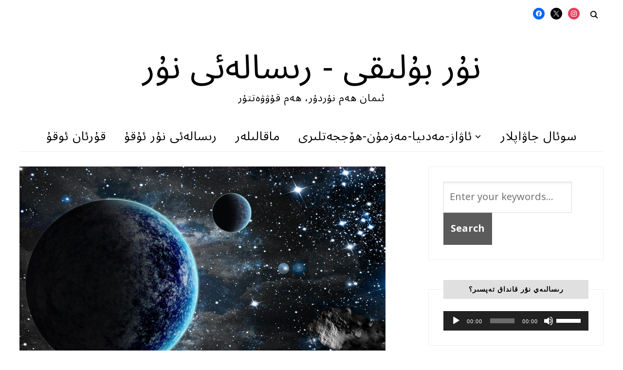

--- FILE ---
content_type: text/html; charset=UTF-8
request_url: https://nurbuliqi.com/%D8%A6%D9%89%D9%84%D8%A7%DA%BE%D9%89-%D9%BE%D9%89%D8%A6%D9%89%D9%84-%D8%AF%D9%89%DA%AF%DB%95%D9%86-%D9%86%DB%90%D9%85%DB%95%D8%9F/
body_size: 13473
content:
<!DOCTYPE html>
<html lang="tr">
<head>
    <meta charset="UTF-8">
    <meta name="viewport" content="width=device-width, initial-scale=1.0">
    <link rel="profile" href="https://gmpg.org/xfn/11">
    <link rel="pingback" href="https://nurbuliqi.com/xmlrpc.php">
    <link rel="preload" as="font" href="https://nurbuliqi.com/wp-content/themes/wpzoom-indigo/fonts/indigo.ttf" type="font/ttf" crossorigin>

    <title>ئىلاھىي پىئىل دىگەن نېمە؟ &#8211; نۇر بۇلىقى &#8211; رىسالەئى نۇر</title>
<meta name='robots' content='max-image-preview:large'/>

<!-- Social Warfare v4.5.6 https://warfareplugins.com - BEGINNING OF OUTPUT -->
<style>@font-face{font-family:"sw-icon-font";src:url(https://nurbuliqi.com/wp-content/plugins/social-warfare/assets/fonts/sw-icon-font.eot?ver=4.5.6);src:url(https://nurbuliqi.com/wp-content/plugins/social-warfare/assets/fonts/sw-icon-font.eot?ver=4.5.6#iefix) format("embedded-opentype") , url(https://nurbuliqi.com/wp-content/plugins/social-warfare/assets/fonts/sw-icon-font.woff?ver=4.5.6) format("woff") , url(https://nurbuliqi.com/wp-content/plugins/social-warfare/assets/fonts/sw-icon-font.ttf?ver=4.5.6) format("truetype") , url(https://nurbuliqi.com/wp-content/plugins/social-warfare/assets/fonts/sw-icon-font.svg?ver=4.5.6#1445203416) format("svg");font-weight:normal;font-style:normal;font-display:block}</style>
<!-- Social Warfare v4.5.6 https://warfareplugins.com - END OF OUTPUT -->

<link rel='dns-prefetch' href='//fonts.googleapis.com'/>
<link rel="alternate" type="application/rss+xml" title="نۇر بۇلىقى - رىسالەئى نۇر &raquo; akışı" href="https://nurbuliqi.com/feed/"/>
<link rel="alternate" type="application/rss+xml" title="نۇر بۇلىقى - رىسالەئى نۇر &raquo; yorum akışı" href="https://nurbuliqi.com/comments/feed/"/>
<link rel="alternate" type="application/rss+xml" title="نۇر بۇلىقى - رىسالەئى نۇر &raquo; ئىلاھىي پىئىل دىگەن نېمە؟ yorum akışı" href="https://nurbuliqi.com/%d8%a6%d9%89%d9%84%d8%a7%da%be%d9%89-%d9%be%d9%89%d8%a6%d9%89%d9%84-%d8%af%d9%89%da%af%db%95%d9%86-%d9%86%db%90%d9%85%db%95%d8%9f/feed/"/>
<link rel="alternate" title="oEmbed (JSON)" type="application/json+oembed" href="https://nurbuliqi.com/wp-json/oembed/1.0/embed?url=https%3A%2F%2Fnurbuliqi.com%2F%25d8%25a6%25d9%2589%25d9%2584%25d8%25a7%25da%25be%25d9%2589-%25d9%25be%25d9%2589%25d8%25a6%25d9%2589%25d9%2584-%25d8%25af%25d9%2589%25da%25af%25db%2595%25d9%2586-%25d9%2586%25db%2590%25d9%2585%25db%2595%25d8%259f%2F"/>
<link rel="alternate" title="oEmbed (XML)" type="text/xml+oembed" href="https://nurbuliqi.com/wp-json/oembed/1.0/embed?url=https%3A%2F%2Fnurbuliqi.com%2F%25d8%25a6%25d9%2589%25d9%2584%25d8%25a7%25da%25be%25d9%2589-%25d9%25be%25d9%2589%25d8%25a6%25d9%2589%25d9%2584-%25d8%25af%25d9%2589%25da%25af%25db%2595%25d9%2586-%25d9%2586%25db%2590%25d9%2585%25db%2595%25d8%259f%2F&#038;format=xml"/>
<style id='wp-img-auto-sizes-contain-inline-css' type='text/css'>img:is([sizes=auto i],[sizes^="auto," i]){contain-intrinsic-size:3000px 1500px}</style>

<link rel='stylesheet' id='social-warfare-block-css-css' href='https://nurbuliqi.com/wp-content/plugins/social-warfare/assets/js/post-editor/dist/blocks.style.build.css?ver=6.9' type='text/css' media='all'/>
<style id='wp-emoji-styles-inline-css' type='text/css'>img.wp-smiley,img.emoji{display:inline!important;border:none!important;box-shadow:none!important;height:1em!important;width:1em!important;margin:0 .07em!important;vertical-align:-.1em!important;background:none!important;padding:0!important}</style>
<link rel='stylesheet' id='wp-block-library-css' href='https://nurbuliqi.com/wp-includes/css/dist/block-library/style.min.css?ver=6.9' type='text/css' media='all'/>
<style id='global-styles-inline-css' type='text/css'>:root{--wp--preset--aspect-ratio--square:1;--wp--preset--aspect-ratio--4-3: 4/3;--wp--preset--aspect-ratio--3-4: 3/4;--wp--preset--aspect-ratio--3-2: 3/2;--wp--preset--aspect-ratio--2-3: 2/3;--wp--preset--aspect-ratio--16-9: 16/9;--wp--preset--aspect-ratio--9-16: 9/16;--wp--preset--color--black:#000;--wp--preset--color--cyan-bluish-gray:#abb8c3;--wp--preset--color--white:#fff;--wp--preset--color--pale-pink:#f78da7;--wp--preset--color--vivid-red:#cf2e2e;--wp--preset--color--luminous-vivid-orange:#ff6900;--wp--preset--color--luminous-vivid-amber:#fcb900;--wp--preset--color--light-green-cyan:#7bdcb5;--wp--preset--color--vivid-green-cyan:#00d084;--wp--preset--color--pale-cyan-blue:#8ed1fc;--wp--preset--color--vivid-cyan-blue:#0693e3;--wp--preset--color--vivid-purple:#9b51e0;--wp--preset--gradient--vivid-cyan-blue-to-vivid-purple:linear-gradient(135deg,#0693e3 0%,#9b51e0 100%);--wp--preset--gradient--light-green-cyan-to-vivid-green-cyan:linear-gradient(135deg,#7adcb4 0%,#00d082 100%);--wp--preset--gradient--luminous-vivid-amber-to-luminous-vivid-orange:linear-gradient(135deg,#fcb900 0%,#ff6900 100%);--wp--preset--gradient--luminous-vivid-orange-to-vivid-red:linear-gradient(135deg,#ff6900 0%,#cf2e2e 100%);--wp--preset--gradient--very-light-gray-to-cyan-bluish-gray:linear-gradient(135deg,#eee 0%,#a9b8c3 100%);--wp--preset--gradient--cool-to-warm-spectrum:linear-gradient(135deg,#4aeadc 0%,#9778d1 20%,#cf2aba 40%,#ee2c82 60%,#fb6962 80%,#fef84c 100%);--wp--preset--gradient--blush-light-purple:linear-gradient(135deg,#ffceec 0%,#9896f0 100%);--wp--preset--gradient--blush-bordeaux:linear-gradient(135deg,#fecda5 0%,#fe2d2d 50%,#6b003e 100%);--wp--preset--gradient--luminous-dusk:linear-gradient(135deg,#ffcb70 0%,#c751c0 50%,#4158d0 100%);--wp--preset--gradient--pale-ocean:linear-gradient(135deg,#fff5cb 0%,#b6e3d4 50%,#33a7b5 100%);--wp--preset--gradient--electric-grass:linear-gradient(135deg,#caf880 0%,#71ce7e 100%);--wp--preset--gradient--midnight:linear-gradient(135deg,#020381 0%,#2874fc 100%);--wp--preset--font-size--small:13px;--wp--preset--font-size--medium:20px;--wp--preset--font-size--large:36px;--wp--preset--font-size--x-large:42px;--wp--preset--spacing--20:.44rem;--wp--preset--spacing--30:.67rem;--wp--preset--spacing--40:1rem;--wp--preset--spacing--50:1.5rem;--wp--preset--spacing--60:2.25rem;--wp--preset--spacing--70:3.38rem;--wp--preset--spacing--80:5.06rem;--wp--preset--shadow--natural:6px 6px 9px rgba(0,0,0,.2);--wp--preset--shadow--deep:12px 12px 50px rgba(0,0,0,.4);--wp--preset--shadow--sharp:6px 6px 0 rgba(0,0,0,.2);--wp--preset--shadow--outlined:6px 6px 0 -3px #fff , 6px 6px #000;--wp--preset--shadow--crisp:6px 6px 0 #000}:where(.is-layout-flex){gap:.5em}:where(.is-layout-grid){gap:.5em}body .is-layout-flex{display:flex}.is-layout-flex{flex-wrap:wrap;align-items:center}.is-layout-flex > :is(*, div){margin:0}body .is-layout-grid{display:grid}.is-layout-grid > :is(*, div){margin:0}:where(.wp-block-columns.is-layout-flex){gap:2em}:where(.wp-block-columns.is-layout-grid){gap:2em}:where(.wp-block-post-template.is-layout-flex){gap:1.25em}:where(.wp-block-post-template.is-layout-grid){gap:1.25em}.has-black-color{color:var(--wp--preset--color--black)!important}.has-cyan-bluish-gray-color{color:var(--wp--preset--color--cyan-bluish-gray)!important}.has-white-color{color:var(--wp--preset--color--white)!important}.has-pale-pink-color{color:var(--wp--preset--color--pale-pink)!important}.has-vivid-red-color{color:var(--wp--preset--color--vivid-red)!important}.has-luminous-vivid-orange-color{color:var(--wp--preset--color--luminous-vivid-orange)!important}.has-luminous-vivid-amber-color{color:var(--wp--preset--color--luminous-vivid-amber)!important}.has-light-green-cyan-color{color:var(--wp--preset--color--light-green-cyan)!important}.has-vivid-green-cyan-color{color:var(--wp--preset--color--vivid-green-cyan)!important}.has-pale-cyan-blue-color{color:var(--wp--preset--color--pale-cyan-blue)!important}.has-vivid-cyan-blue-color{color:var(--wp--preset--color--vivid-cyan-blue)!important}.has-vivid-purple-color{color:var(--wp--preset--color--vivid-purple)!important}.has-black-background-color{background-color:var(--wp--preset--color--black)!important}.has-cyan-bluish-gray-background-color{background-color:var(--wp--preset--color--cyan-bluish-gray)!important}.has-white-background-color{background-color:var(--wp--preset--color--white)!important}.has-pale-pink-background-color{background-color:var(--wp--preset--color--pale-pink)!important}.has-vivid-red-background-color{background-color:var(--wp--preset--color--vivid-red)!important}.has-luminous-vivid-orange-background-color{background-color:var(--wp--preset--color--luminous-vivid-orange)!important}.has-luminous-vivid-amber-background-color{background-color:var(--wp--preset--color--luminous-vivid-amber)!important}.has-light-green-cyan-background-color{background-color:var(--wp--preset--color--light-green-cyan)!important}.has-vivid-green-cyan-background-color{background-color:var(--wp--preset--color--vivid-green-cyan)!important}.has-pale-cyan-blue-background-color{background-color:var(--wp--preset--color--pale-cyan-blue)!important}.has-vivid-cyan-blue-background-color{background-color:var(--wp--preset--color--vivid-cyan-blue)!important}.has-vivid-purple-background-color{background-color:var(--wp--preset--color--vivid-purple)!important}.has-black-border-color{border-color:var(--wp--preset--color--black)!important}.has-cyan-bluish-gray-border-color{border-color:var(--wp--preset--color--cyan-bluish-gray)!important}.has-white-border-color{border-color:var(--wp--preset--color--white)!important}.has-pale-pink-border-color{border-color:var(--wp--preset--color--pale-pink)!important}.has-vivid-red-border-color{border-color:var(--wp--preset--color--vivid-red)!important}.has-luminous-vivid-orange-border-color{border-color:var(--wp--preset--color--luminous-vivid-orange)!important}.has-luminous-vivid-amber-border-color{border-color:var(--wp--preset--color--luminous-vivid-amber)!important}.has-light-green-cyan-border-color{border-color:var(--wp--preset--color--light-green-cyan)!important}.has-vivid-green-cyan-border-color{border-color:var(--wp--preset--color--vivid-green-cyan)!important}.has-pale-cyan-blue-border-color{border-color:var(--wp--preset--color--pale-cyan-blue)!important}.has-vivid-cyan-blue-border-color{border-color:var(--wp--preset--color--vivid-cyan-blue)!important}.has-vivid-purple-border-color{border-color:var(--wp--preset--color--vivid-purple)!important}.has-vivid-cyan-blue-to-vivid-purple-gradient-background{background:var(--wp--preset--gradient--vivid-cyan-blue-to-vivid-purple)!important}.has-light-green-cyan-to-vivid-green-cyan-gradient-background{background:var(--wp--preset--gradient--light-green-cyan-to-vivid-green-cyan)!important}.has-luminous-vivid-amber-to-luminous-vivid-orange-gradient-background{background:var(--wp--preset--gradient--luminous-vivid-amber-to-luminous-vivid-orange)!important}.has-luminous-vivid-orange-to-vivid-red-gradient-background{background:var(--wp--preset--gradient--luminous-vivid-orange-to-vivid-red)!important}.has-very-light-gray-to-cyan-bluish-gray-gradient-background{background:var(--wp--preset--gradient--very-light-gray-to-cyan-bluish-gray)!important}.has-cool-to-warm-spectrum-gradient-background{background:var(--wp--preset--gradient--cool-to-warm-spectrum)!important}.has-blush-light-purple-gradient-background{background:var(--wp--preset--gradient--blush-light-purple)!important}.has-blush-bordeaux-gradient-background{background:var(--wp--preset--gradient--blush-bordeaux)!important}.has-luminous-dusk-gradient-background{background:var(--wp--preset--gradient--luminous-dusk)!important}.has-pale-ocean-gradient-background{background:var(--wp--preset--gradient--pale-ocean)!important}.has-electric-grass-gradient-background{background:var(--wp--preset--gradient--electric-grass)!important}.has-midnight-gradient-background{background:var(--wp--preset--gradient--midnight)!important}.has-small-font-size{font-size:var(--wp--preset--font-size--small)!important}.has-medium-font-size{font-size:var(--wp--preset--font-size--medium)!important}.has-large-font-size{font-size:var(--wp--preset--font-size--large)!important}.has-x-large-font-size{font-size:var(--wp--preset--font-size--x-large)!important}</style>

<style id='classic-theme-styles-inline-css' type='text/css'>.wp-block-button__link{color:#fff;background-color:#32373c;border-radius:9999px;box-shadow:none;text-decoration:none;padding:calc(.667em + 2px) calc(1.333em + 2px);font-size:1.125em}.wp-block-file__button{background:#32373c;color:#fff;text-decoration:none}</style>
<link rel='stylesheet' id='social_warfare-css' href='https://nurbuliqi.com/wp-content/plugins/social-warfare/assets/css/style.min.css?ver=4.5.6' type='text/css' media='all'/>
<link rel='stylesheet' id='zoom-theme-utils-css-css' href='https://nurbuliqi.com/wp-content/themes/wpzoom-indigo/functions/wpzoom/assets/css/theme-utils.css?ver=6.9' type='text/css' media='all'/>
<link rel='stylesheet' id='indigo-google-fonts-css' href='https://fonts.googleapis.com/css?family=Noto+Sans+Arabic%3Aregular%2C700&#038;subset=cyrillic%2Ccyrillic-ext%2Cdevanagari%2Cgreek%2Cgreek-ext%2Ckhmer%2Cvietnamese%2Clatin%2Clatin-ext&#038;display=swap&#038;ver=6.9' type='text/css' media='all'/>
<link rel='stylesheet' id='indigo-style-css' href='https://nurbuliqi.com/wp-content/themes/wpzoom-indigo/style.css?ver=1.0.23' type='text/css' media='all'/>
<link rel='stylesheet' id='media-queries-css' href='https://nurbuliqi.com/wp-content/themes/wpzoom-indigo/css/media-queries.css?ver=1.0.23' type='text/css' media='all'/>
<link rel='stylesheet' id='indigo-google-font-default-css' href='//fonts.googleapis.com/css?family=Oswald%3A400%2C500%2C700&#038;display=swap&#038;ver=6.9' type='text/css' media='all'/>
<link rel='stylesheet' id='indigo-style-color-default-css' href='https://nurbuliqi.com/wp-content/themes/wpzoom-indigo/styles/default.css?ver=1.0.23' type='text/css' media='all'/>
<link rel='stylesheet' id='dashicons-css' href='https://nurbuliqi.com/wp-includes/css/dashicons.min.css?ver=6.9' type='text/css' media='all'/>
<link rel='stylesheet' id='dflip-style-css' href='https://nurbuliqi.com/wp-content/plugins/3d-flipbook-dflip-lite/assets/css/dflip.min.css?ver=2.4.20' type='text/css' media='all'/>
<link rel='stylesheet' id='wpzoom-social-icons-socicon-css' href='https://nurbuliqi.com/wp-content/plugins/social-icons-widget-by-wpzoom/assets/css/wpzoom-socicon.css?ver=1765874596' type='text/css' media='all'/>
<link rel='stylesheet' id='wpzoom-social-icons-genericons-css' href='https://nurbuliqi.com/wp-content/plugins/social-icons-widget-by-wpzoom/assets/css/genericons.css?ver=1765874596' type='text/css' media='all'/>
<link rel='stylesheet' id='wpzoom-social-icons-academicons-css' href='https://nurbuliqi.com/wp-content/plugins/social-icons-widget-by-wpzoom/assets/css/academicons.min.css?ver=1765874596' type='text/css' media='all'/>
<link rel='stylesheet' id='wpzoom-social-icons-font-awesome-3-css' href='https://nurbuliqi.com/wp-content/plugins/social-icons-widget-by-wpzoom/assets/css/font-awesome-3.min.css?ver=1765874596' type='text/css' media='all'/>
<link rel='stylesheet' id='wpzoom-social-icons-styles-css' href='https://nurbuliqi.com/wp-content/plugins/social-icons-widget-by-wpzoom/assets/css/wpzoom-social-icons-styles.css?ver=1765874596' type='text/css' media='all'/>
<link rel='stylesheet' id='wpzoom-forms-css-frontend-formblock-css' href='https://nurbuliqi.com/wp-content/plugins/wpzoom-forms/build/form-block/frontend/style.css?ver=1.3.4' type='text/css' media='all'/>
<link rel='preload' as='font' id='wpzoom-social-icons-font-academicons-woff2-css' href='https://nurbuliqi.com/wp-content/plugins/social-icons-widget-by-wpzoom/assets/font/academicons.woff2?v=1.9.2' type='font/woff2' crossorigin />
<link rel='preload' as='font' id='wpzoom-social-icons-font-fontawesome-3-woff2-css' href='https://nurbuliqi.com/wp-content/plugins/social-icons-widget-by-wpzoom/assets/font/fontawesome-webfont.woff2?v=4.7.0' type='font/woff2' crossorigin />
<link rel='preload' as='font' id='wpzoom-social-icons-font-genericons-woff-css' href='https://nurbuliqi.com/wp-content/plugins/social-icons-widget-by-wpzoom/assets/font/Genericons.woff' type='font/woff' crossorigin />
<link rel='preload' as='font' id='wpzoom-social-icons-font-socicon-woff2-css' href='https://nurbuliqi.com/wp-content/plugins/social-icons-widget-by-wpzoom/assets/font/socicon.woff2?v=4.5.3' type='font/woff2' crossorigin />
<script type="text/javascript" src="https://nurbuliqi.com/wp-includes/js/jquery/jquery.min.js?ver=3.7.1" id="jquery-core-js"></script>
<script type="text/javascript" src="https://nurbuliqi.com/wp-includes/js/jquery/jquery-migrate.min.js?ver=3.4.1" id="jquery-migrate-js"></script>
<script type="text/javascript" src="https://nurbuliqi.com/wp-content/themes/wpzoom-indigo/js/init.js?ver=6.9" id="wpzoom-init-js"></script>
<link rel="https://api.w.org/" href="https://nurbuliqi.com/wp-json/"/><link rel="alternate" title="JSON" type="application/json" href="https://nurbuliqi.com/wp-json/wp/v2/posts/1504"/><link rel="EditURI" type="application/rsd+xml" title="RSD" href="https://nurbuliqi.com/xmlrpc.php?rsd"/>
<link rel="canonical" href="https://nurbuliqi.com/%d8%a6%d9%89%d9%84%d8%a7%da%be%d9%89-%d9%be%d9%89%d8%a6%d9%89%d9%84-%d8%af%d9%89%da%af%db%95%d9%86-%d9%86%db%90%d9%85%db%95%d8%9f/"/>
<link rel='shortlink' href='https://nurbuliqi.com/?p=1504'/>
<!-- WPZOOM Theme / Framework -->
<meta name="generator" content="Indigo 1.0.23"/>
<meta name="generator" content="WPZOOM Framework 2.0.3"/>

<!-- Begin Theme Custom CSS -->
<style type="text/css" id="wpzoom-indigo-custom-css">h1,h2,h3,h4,h5,h6{color:#000}.navbar-brand-wpz a{color:#000}.navbar-brand-wpz .tagline{color:#000;font-family:'Noto Sans Arabic',sans-serif;letter-spacing:1px}a{color:#000}button,input[type="button"],input[type="reset"],input[type="submit"]{background:#5b5b5b}.top-navbar{background:#fff}.top-navbar a:hover,.top-navbar .navbar-wpz ul a:hover{color:#fff}.sb-search .sb-icon-search{background:#fff;color:#000}.main-navbar .navbar-wpz>li>a{color:#000}.navbar-wpz ul{background-color:#5b6650}.navbar-wpz>li>ul:before,.navbar-wpz>li>ul:after{border-bottom-color:#5b6650}.slides li .slide_button a{background:#cecece;font-family:"Georgia",serif;font-weight:normal}.slides li .slide_button a:hover{background:#cecece}.entry-title a{color:#000}.cat-links a{color:#000}.entry-meta a{color:#000}.recent-posts .entry-meta a{border-color:#000}.readmore_button a{color:#000;background-color:#fff}.readmore_button a:hover,.readmore_button a:active{background-color:#000}.infinite-scroll #infinite-handle span{background:#e0e0e0}.page h1.entry-title,.single h1.entry-title{color:#000}.single .entry-meta a{color:#000}.entry-content{color:#000}.header-archive{background-color:#000}#sidebar .widget .title,.widget .title{color:#000;background:#e0e0e0}.site-footer{background-color:#fff;color:#000}.site-footer .widget .title{color:#000}.site-footer a{color:#000}body{font-family:'Noto Sans Arabic',sans-serif;letter-spacing:1px}.navbar-brand-wpz h1{font-family:'Noto Sans Arabic',sans-serif;font-weight:normal}.top-navbar a{font-family:'Noto Sans Arabic',sans-serif;font-size:16px;font-weight:normal}.main-navbar a{font-family:'Noto Sans Arabic',sans-serif;font-size:25px}.slicknav_nav a{font-family:'Noto Sans Arabic',sans-serif}.slides li h3{font-family:'Noto Sans Arabic',sans-serif}.slides li .slide-header p{font-family:'Noto Sans Arabic',sans-serif;font-size:24px}.widget h3.title{font-family:'Noto Sans Arabic',sans-serif;font-weight:normal}.site-footer .widget h3.title{font-family:'Noto Sans Arabic',sans-serif;font-weight:normal}.entry-title{font-family:'Noto Sans Arabic',sans-serif;font-weight:normal}.single h1.entry-title{font-family:'Noto Sans Arabic',sans-serif;font-weight:normal}.page h1.entry-title{font-family:'Noto Sans Arabic',sans-serif;font-weight:normal}.footer-title{font-family:'Noto Sans Arabic',sans-serif;font-weight:normal}.footer-menu ul li{font-family:'Noto Sans Arabic',sans-serif}@media screen and (min-width:769px){body{font-size:20px}.navbar-brand-wpz h1{font-size:69px}.navbar-brand-wpz .tagline{font-size:21px}.slides li h3{font-size:45px}.slides li .slide_button a{font-size:20px}.widget h3.title{font-size:20px}.site-footer .widget h3.title{font-size:20px}.entry-title{font-size:21px}.single h1.entry-title{font-size:30px}.page h1.entry-title{font-size:30px}.footer-title{font-size:30px}.footer-menu ul li{font-size:20px}}@media screen and (max-width:768px){body{font-size:16px}.navbar-brand-wpz h1{font-size:60px}.navbar-brand-wpz .tagline{font-size:18px}.slides li h3{font-size:26px}.slides li .slide_button a{font-size:12px}.widget h3.title{font-size:14px}.site-footer .widget h3.title{font-size:20px}.entry-title{font-size:24px}.single h1.entry-title{font-size:36px}.page h1.entry-title{font-size:36px}.footer-title{font-size:40px}.footer-menu ul li{font-size:20px}}@media screen and (max-width:480px){body{font-size:16px}.navbar-brand-wpz h1{font-size:60px}.navbar-brand-wpz .tagline{font-size:18px}.slides li h3{font-size:26px}.slides li .slide_button a{font-size:12px}.widget h3.title{font-size:14px}.site-footer .widget h3.title{font-size:20px}.entry-title{font-size:24px}.single h1.entry-title{font-size:28px}.page h1.entry-title{font-size:28px}.footer-title{font-size:40px}.footer-menu ul li{font-size:20px}}</style>
<!-- End Theme Custom CSS -->
<link rel="icon" href="https://nurbuliqi.com/wp-content/uploads/2024/08/cropped-nb_logo-32x32.jpg" sizes="32x32"/>
<link rel="icon" href="https://nurbuliqi.com/wp-content/uploads/2024/08/cropped-nb_logo-192x192.jpg" sizes="192x192"/>
<link rel="apple-touch-icon" href="https://nurbuliqi.com/wp-content/uploads/2024/08/cropped-nb_logo-180x180.jpg"/>
<meta name="msapplication-TileImage" content="https://nurbuliqi.com/wp-content/uploads/2024/08/cropped-nb_logo-270x270.jpg"/>
<link rel='stylesheet' id='mediaelement-css' href='https://nurbuliqi.com/wp-includes/js/mediaelement/mediaelementplayer-legacy.min.css?ver=4.2.17' type='text/css' media='all'/>
<link rel='stylesheet' id='wp-mediaelement-css' href='https://nurbuliqi.com/wp-includes/js/mediaelement/wp-mediaelement.min.css?ver=6.9' type='text/css' media='all'/>
</head>
<body class="wp-singular post-template-default single single-post postid-1504 single-format-standard wp-theme-wpzoom-indigo">

<div class="page-wrap">

    <header class="site-header">

        <nav class="top-navbar" role="navigation">

            <div class="inner-wrap">

                <div id="navbar-top">
                                   </div><!-- #navbar-top -->

                <div id="sb-search" class="sb-search">
                    <form method="get" id="searchform" action="https://nurbuliqi.com/">
	<input type="search" class="sb-search-input" placeholder="Enter your keywords..." name="s" id="s"/>
    <input type="submit" id="searchsubmit" class="sb-search-submit" value="Search"/>
    <span class="sb-icon-search"></span>
</form>                </div><!-- .sb-search -->

                <div class="header_social">
                    <div id="zoom-social-icons-widget-3" class="widget zoom-social-icons-widget"><h3 class="title"><span>Follow us</span></h3>
		
<ul class="zoom-social-icons-list zoom-social-icons-list--with-canvas zoom-social-icons-list--round zoom-social-icons-list--no-labels">

		
				<li class="zoom-social_icons-list__item">
		<a class="zoom-social_icons-list__link" href="https://facebook.com/" target="_blank" title="Facebook">
									
						<span class="screen-reader-text">facebook</span>
			
						<span class="zoom-social_icons-list-span social-icon socicon socicon-facebook" data-hover-rule="background-color" data-hover-color="#0866FF" style="background-color : #0866FF; font-size: 12px; padding:6px"></span>
			
					</a>
	</li>

	
				<li class="zoom-social_icons-list__item">
		<a class="zoom-social_icons-list__link" href="https://x.com/" target="_blank" title="X">
									
						<span class="screen-reader-text">x</span>
			
						<span class="zoom-social_icons-list-span social-icon socicon socicon-x" data-hover-rule="background-color" data-hover-color="#000000" style="background-color : #000000; font-size: 12px; padding:6px"></span>
			
					</a>
	</li>

	
				<li class="zoom-social_icons-list__item">
		<a class="zoom-social_icons-list__link" href="https://instagram.com/" target="_blank" title="Instagram">
									
						<span class="screen-reader-text">instagram</span>
			
						<span class="zoom-social_icons-list-span social-icon socicon socicon-instagram" data-hover-rule="background-color" data-hover-color="#e4405f" style="background-color : #e4405f; font-size: 12px; padding:6px"></span>
			
					</a>
	</li>

	
</ul>

		</div>                </div><!-- .header_social -->

            </div><!-- ./inner-wrap -->

        </nav><!-- .navbar -->
        <div class="clear"></div>

        <div class="inner-wrap">

            <div class="navbar-brand-wpz">

                <h1><a href="https://nurbuliqi.com" title="ئىمان ھەم نۇردۇر، ھەم قۇۋۋەتتۇر">نۇر بۇلىقى - رىسالەئى نۇر</a></h1>
                <p class="tagline">ئىمان ھەم نۇردۇر، ھەم قۇۋۋەتتۇر</p>

            </div><!-- .navbar-brand -->


            

            <nav class="main-navbar" role="navigation">

                <div class="navbar-header-main">
                    
                       <div id="menu-main-slide" class="menu-menu1-container"><ul id="menu-menu1" class="menu"><li id="menu-item-2438" class="menu-item menu-item-type-custom menu-item-object-custom menu-item-2438"><a href="https://nurbuliqi.com/kuranoku/">قۇرئان ئوقۇ</a></li>
<li id="menu-item-2443" class="menu-item menu-item-type-custom menu-item-object-custom menu-item-2443"><a href="https://risaleoku.nurbuliqi.com/">رىسالەئى نۇر ئۇقۇ</a></li>
<li id="menu-item-2283" class="menu-item menu-item-type-post_type menu-item-object-page menu-item-2283"><a href="https://nurbuliqi.com/%d9%85%d8%a7%d9%82%d8%a7%d9%84%d9%89%d9%84%db%95%d8%b1/">ماقالىلەر</a></li>
<li id="menu-item-2459" class="menu-item menu-item-type-custom menu-item-object-custom menu-item-has-children menu-item-2459"><a>ئاۋاز-مەدىيا-مەزمۇن-ھۆججەتلىرى</a>
<ul class="sub-menu">
	<li id="menu-item-2220" class="menu-item menu-item-type-post_type menu-item-object-page menu-item-2220"><a href="https://nurbuliqi.com/%db%8b%d9%89%d8%af%d9%89%d9%8a%d9%88-%d8%a6%db%95%d9%84%d8%a8%db%87%d9%85%d9%89/">ۋىدىيو ئەلبۇمى</a></li>
	<li id="menu-item-2440" class="menu-item menu-item-type-custom menu-item-object-custom menu-item-has-children menu-item-2440"><a>ئاۋازلىق ئەسەر</a>
	<ul class="sub-menu">
		<li id="menu-item-2422" class="menu-item menu-item-type-post_type menu-item-object-page menu-item-2422"><a href="https://nurbuliqi.com/%d8%a6%db%90%db%8b%d8%b1%d8%a7%d8%af-%db%8b%db%95-%d8%a6%db%95%d8%b2%d9%83%d8%a7%d8%b1%d9%86%d9%89-%d8%a6%d8%a7%da%ad%d9%84%d8%a7%da%ad-2/">رىسالەئى نۇر ئاڭلاڭ</a></li>
		<li id="menu-item-2428" class="menu-item menu-item-type-post_type menu-item-object-page menu-item-2428"><a href="https://nurbuliqi.com/%d8%a6%db%90%db%8b%d8%b1%d8%a7%d8%af-%db%8b%db%95-%d8%a6%db%95%d8%b2%d9%83%d8%a7%d8%b1%d9%86%d9%89-%d8%a6%d8%a7%da%ad%d9%84%d8%a7%da%ad/">ئېۋراد ۋە ئەزكارنى ئاڭلاڭ</a></li>
	</ul>
</li>
	<li id="menu-item-2209" class="menu-item menu-item-type-post_type menu-item-object-page menu-item-2209"><a href="https://nurbuliqi.com/%d8%b1%db%95%d8%b3%d9%89%d9%85-%d8%a6%db%95%d9%84%d8%a8%db%87%d9%85%d9%89/">رەسىم ئەلبۇمى</a></li>
</ul>
</li>
<li id="menu-item-2211" class="menu-item menu-item-type-post_type menu-item-object-page menu-item-2211"><a href="https://nurbuliqi.com/%d8%b3%d9%88%d8%a6%d8%a7%d9%84-%d8%ac%d8%a7%db%8b%d8%a7%d9%be%d9%84%d8%a7%d8%b1/">سوئال جاۋاپلار</a></li>
</ul></div>
                </div>

                <div id="navbar-main">

                    <div class="menu-menu1-container"><ul id="menu-menu1-1" class="navbar-wpz dropdown sf-menu"><li class="menu-item menu-item-type-custom menu-item-object-custom menu-item-2438"><a href="https://nurbuliqi.com/kuranoku/">قۇرئان ئوقۇ</a></li>
<li class="menu-item menu-item-type-custom menu-item-object-custom menu-item-2443"><a href="https://risaleoku.nurbuliqi.com/">رىسالەئى نۇر ئۇقۇ</a></li>
<li class="menu-item menu-item-type-post_type menu-item-object-page menu-item-2283"><a href="https://nurbuliqi.com/%d9%85%d8%a7%d9%82%d8%a7%d9%84%d9%89%d9%84%db%95%d8%b1/">ماقالىلەر</a></li>
<li class="menu-item menu-item-type-custom menu-item-object-custom menu-item-has-children menu-item-2459"><a>ئاۋاز-مەدىيا-مەزمۇن-ھۆججەتلىرى</a>
<ul class="sub-menu">
	<li class="menu-item menu-item-type-post_type menu-item-object-page menu-item-2220"><a href="https://nurbuliqi.com/%db%8b%d9%89%d8%af%d9%89%d9%8a%d9%88-%d8%a6%db%95%d9%84%d8%a8%db%87%d9%85%d9%89/">ۋىدىيو ئەلبۇمى</a></li>
	<li class="menu-item menu-item-type-custom menu-item-object-custom menu-item-has-children menu-item-2440"><a>ئاۋازلىق ئەسەر</a>
	<ul class="sub-menu">
		<li class="menu-item menu-item-type-post_type menu-item-object-page menu-item-2422"><a href="https://nurbuliqi.com/%d8%a6%db%90%db%8b%d8%b1%d8%a7%d8%af-%db%8b%db%95-%d8%a6%db%95%d8%b2%d9%83%d8%a7%d8%b1%d9%86%d9%89-%d8%a6%d8%a7%da%ad%d9%84%d8%a7%da%ad-2/">رىسالەئى نۇر ئاڭلاڭ</a></li>
		<li class="menu-item menu-item-type-post_type menu-item-object-page menu-item-2428"><a href="https://nurbuliqi.com/%d8%a6%db%90%db%8b%d8%b1%d8%a7%d8%af-%db%8b%db%95-%d8%a6%db%95%d8%b2%d9%83%d8%a7%d8%b1%d9%86%d9%89-%d8%a6%d8%a7%da%ad%d9%84%d8%a7%da%ad/">ئېۋراد ۋە ئەزكارنى ئاڭلاڭ</a></li>
	</ul>
</li>
	<li class="menu-item menu-item-type-post_type menu-item-object-page menu-item-2209"><a href="https://nurbuliqi.com/%d8%b1%db%95%d8%b3%d9%89%d9%85-%d8%a6%db%95%d9%84%d8%a8%db%87%d9%85%d9%89/">رەسىم ئەلبۇمى</a></li>
</ul>
</li>
<li class="menu-item menu-item-type-post_type menu-item-object-page menu-item-2211"><a href="https://nurbuliqi.com/%d8%b3%d9%88%d8%a6%d8%a7%d9%84-%d8%ac%d8%a7%db%8b%d8%a7%d9%be%d9%84%d8%a7%d8%b1/">سوئال جاۋاپلار</a></li>
</ul></div>
                </div><!-- #navbar-main -->

            </nav><!-- .navbar -->
            <div class="clear"></div>

        </div><!-- .inner-wrap -->

    </header><!-- .site-header -->

    <div class="inner-wrap">


    <main id="main" class="site-main" role="main">

        
            <div class="content-area">

                
<article id="post-1504" class="post-1504 post type-post status-publish format-standard has-post-thumbnail hentry">

    
    
        <header class="entry-image">
            <div class="post-thumb">
                <img width="752" height="440" src="https://nurbuliqi.com/wp-content/uploads/2016/10/blue_space_by_turkeydude14-d37gdmz-752x440.jpg" class="attachment-loop-large size-loop-large wp-post-image" alt="" decoding="async" fetchpriority="high" srcset="https://nurbuliqi.com/wp-content/uploads/2016/10/blue_space_by_turkeydude14-d37gdmz-752x440.jpg 752w, https://nurbuliqi.com/wp-content/uploads/2016/10/blue_space_by_turkeydude14-d37gdmz-752x440-300x176.jpg 300w" sizes="(max-width: 752px) 100vw, 752px"/>            </div>
        </header>
    


    <div class="post_wrapper_main">

        

        <div class="post_wrapper">

            <header class="entry-header">

                <span class="cat-links">Genel</span>
                <h1 class="entry-title fn">ئىلاھىي پىئىل دىگەن نېمە؟</h1>                <div class="entry-meta">
                                                                            </div>
            </header><!-- .entry-header -->


            <div class="entry-content">
                <p dir="rtl" align="justify"><span style="font-family: 'ALKATIP Jornal Tom';"><span style="font-size: x-large;"><span lang="ug-CN">ئىلاھىي پىئىل دىگەن نېمە؟</span></span></span></p>
<p dir="rtl" align="justify"><span style="font-family: 'ALKATIP Jornal Tom';"><span style="font-size: x-large;"><span lang="ug-CN">  سەرىف ۋە نەھىۋ ئىلىملىرىگە قارىتا، ئۆتمۈش زامان</span></span></span><span style="font-size: x-large;">(</span><span style="font-family: 'ALKATIP Jornal Tom';"><span style="font-size: x-large;"><span lang="ug-CN">مازىي</span></span></span><span style="font-size: x-large;">)</span><span style="font-family: 'ALKATIP Jornal Tom';"><span style="font-size: x-large;"><span lang="ug-CN">، ھازىرقى زامان</span></span></span><span style="font-size: x-large;">(</span><span style="font-family: 'ALKATIP Jornal Tom';"><span style="font-size: x-large;"><span lang="ug-CN">ھال</span></span></span><span style="font-size: x-large;">) </span><span style="font-family: 'ALKATIP Jornal Tom';"><span style="font-size: x-large;"><span lang="ug-CN">ۋە كىلەچەك زامانلار</span></span></span><span style="font-size: x-large;">(</span><span style="font-family: 'ALKATIP Jornal Tom';"><span style="font-size: x-large;"><span lang="ug-CN">ئىستىقبال</span></span></span><span style="font-size: x-large;">)</span><span style="font-family: 'ALKATIP Jornal Tom';"><span style="font-size: x-large;"><span lang="ug-CN">دا قىلىنغان ئىش ۋە ھەرىكەتلەرگە ”پىئىل“ دېيىلىدۇ</span></span></span><span style="font-size: x-large;">.</span></p>
<p dir="rtl" align="justify"><span style="font-family: 'ALKATIP Jornal Tom';"><span style="font-size: x-large;"><span lang="ug-CN">  كەلام ئىلمى ئىستىلاھىي ئاتالغۇسىغا قارىتا، مۇقەددەس بولغان ئىلاھىي زاتىنىڭ زۈرۈرىي لازىمى بولمىغان، مەخلۇقاتلارنى ياراتقان ۋە ئىدارە قىلغان</span></span></span><span style="font-size: x-large;">(</span><span style="font-family: 'ALKATIP Jornal Tom';"><span style="font-size: x-large;"><span lang="ug-CN">باشقۇرغان</span></span></span><span style="font-size: x-large;">)</span><span style="font-family: 'ALKATIP Jornal Tom';"><span style="font-size: x-large;"><span lang="ug-CN">ۋاقىتتا كۆرۈنگەن ۋە ئۆزىگە نىسبەت قىلىنغان، سەلبىي سۈپەتلەر ۋە سۇبۇتىي سۈپەتلەرنىڭ خارىجىدىكى پۈتۈن سۈپەتلەرگە ۋە ماستارلارغا ”ئىلاھىي پىئىل“ دېيىلىدۇ</span></span></span><span style="font-size: x-large;">.</span></p>
<p dir="rtl" align="justify">  ”<span style="font-family: 'ALKATIP Jornal Tom';"><span style="font-size: x-large;"><span lang="ug-CN">ئىھيا</span></span></span><span style="font-size: x-large;">(</span><span style="font-family: 'ALKATIP Jornal Tom';"><span style="font-size: x-large;"><span lang="ug-CN">تىرىلدۈرۈش</span></span></span><span style="font-size: x-large;">)</span><span style="font-family: 'ALKATIP Jornal Tom';"><span style="font-size: x-large;"><span lang="ug-CN">، ئىماتە</span></span></span><span style="font-size: x-large;">(</span><span style="font-family: 'ALKATIP Jornal Tom';"><span style="font-size: x-large;"><span lang="ug-CN">ئۆلتۈرۈش</span></span></span><span style="font-size: x-large;">)</span><span style="font-family: 'ALKATIP Jornal Tom';"><span style="font-size: x-large;"><span lang="ug-CN">، خەلىق</span></span></span><span style="font-size: x-large;">(</span><span style="font-family: 'ALKATIP Jornal Tom';"><span style="font-size: x-large;"><span lang="ug-CN">يارىتىش</span></span></span><span style="font-size: x-large;">)</span><span style="font-family: 'ALKATIP Jornal Tom';"><span style="font-size: x-large;"><span lang="ug-CN">، بائىس</span></span></span><span style="font-size: x-large;">(</span><span style="font-family: 'ALKATIP Jornal Tom';"><span style="font-size: x-large;"><span lang="ug-CN">كۆرۈش</span></span></span><span style="font-size: x-large;">)</span><span style="font-family: 'ALKATIP Jornal Tom';"><span style="font-size: x-large;"><span lang="ug-CN">، تەرزىق</span></span></span><span style="font-size: x-large;">(</span><span style="font-family: 'ALKATIP Jornal Tom';"><span style="font-size: x-large;"><span lang="ug-CN">رىزىقلاندۇرۇش</span></span></span><span style="font-size: x-large;">)</span><span style="font-family: 'ALKATIP Jornal Tom';"><span style="font-size: x-large;"><span lang="ug-CN">،   ھېكمەت، ئادالەت“كە ئوخشاش</span></span></span><span style="font-size: x-large;">. </span><span style="font-family: 'ALKATIP Jornal Tom';"><span style="font-size: x-large;"><span lang="ug-CN">مەسىلەن</span></span></span><span style="font-size: x-large;">: </span><span style="font-family: 'ALKATIP Jornal Tom';"><span style="font-size: x-large;"><span lang="ug-CN">ئادالەت بىلەن ئىش قىلغىندا ”ئادالەت“ پىئىلى؛ ھېكمەتلىك ئىش قىلغىنىدا ”ھېكمەت“ پىئىلى كۆرىنىدۇ ۋە بۇ پىئىللەر شۇئانلا ئاللاھقا نىسبەت قىلىنىدۇ</span></span></span><span style="font-size: x-large;">.</span></p>
<p dir="rtl" align="justify"><span style="font-family: 'ALKATIP Jornal Tom';"><span style="font-size: x-large;"><span lang="ug-CN"> ئىلاھىي پىئىل كائىناتقا تەئەللۇق قىلغان ۋاقىتتا مەيدانغا كىلىدۇ ۋە كۆرىنىشلىرى شۇئانلا چۈشىنىلىدۇ</span></span></span><span style="font-size: x-large;">. </span><span style="font-family: 'ALKATIP Jornal Tom';"><span style="font-size: x-large;"><span lang="ug-CN">مەسىلەن</span></span></span><span style="font-size: x-large;">: </span><span style="font-family: 'ALKATIP Jornal Tom';"><span style="font-size: x-large;"><span lang="ug-CN">جانابى ھەق، ”مۇھيى“ ئىسمى بىلەن تەجەللى قىلغان ۋاقىتتا ”ئىھيا“ پىئىلى بىلىنىدۇ</span></span></span><span style="font-size: x-large;">.</span></p>
<div class="swp_social_panel swp_horizontal_panel swp_flat_fresh  swp_default_full_color swp_individual_full_color swp_other_full_color scale-100  scale-" data-min-width="1100" data-float-color="#ffffff" data-float="bottom" data-float-mobile="bottom" data-transition="slide" data-post-id="1504"><div class="nc_tweetContainer swp_share_button swp_twitter" data-network="twitter"><a class="nc_tweet swp_share_link" rel="nofollow noreferrer noopener" target="_blank" href="https://twitter.com/intent/tweet?text=%D8%A6%D9%89%D9%84%D8%A7%DA%BE%D9%89%D9%8A+%D9%BE%D9%89%D8%A6%D9%89%D9%84+%D8%AF%D9%89%DA%AF%DB%95%D9%86+%D9%86%DB%90%D9%85%DB%95%D8%9F&url=https%3A%2F%2Fnurbuliqi.com%2F%D8%A6%D9%89%D9%84%D8%A7%DA%BE%D9%89-%D9%BE%D9%89%D8%A6%D9%89%D9%84-%D8%AF%D9%89%DA%AF%DB%95%D9%86-%D9%86%DB%90%D9%85%DB%95%D8%9F%2F" data-link="https://twitter.com/intent/tweet?text=%D8%A6%D9%89%D9%84%D8%A7%DA%BE%D9%89%D9%8A+%D9%BE%D9%89%D8%A6%D9%89%D9%84+%D8%AF%D9%89%DA%AF%DB%95%D9%86+%D9%86%DB%90%D9%85%DB%95%D8%9F&url=https%3A%2F%2Fnurbuliqi.com%2F%D8%A6%D9%89%D9%84%D8%A7%DA%BE%D9%89-%D9%BE%D9%89%D8%A6%D9%89%D9%84-%D8%AF%D9%89%DA%AF%DB%95%D9%86-%D9%86%DB%90%D9%85%DB%95%D8%9F%2F"><span class="swp_count swp_hide"><span class="iconFiller"><span class="spaceManWilly"><i class="sw swp_twitter_icon"></i><span class="swp_share">Tweetle</span></span></span></span></a></div><div class="nc_tweetContainer swp_share_button swp_linkedin" data-network="linkedin"><a class="nc_tweet swp_share_link" rel="nofollow noreferrer noopener" target="_blank" href="https://www.linkedin.com/cws/share?url=https%3A%2F%2Fnurbuliqi.com%2F%D8%A6%D9%89%D9%84%D8%A7%DA%BE%D9%89-%D9%BE%D9%89%D8%A6%D9%89%D9%84-%D8%AF%D9%89%DA%AF%DB%95%D9%86-%D9%86%DB%90%D9%85%DB%95%D8%9F%2F" data-link="https://www.linkedin.com/cws/share?url=https%3A%2F%2Fnurbuliqi.com%2F%D8%A6%D9%89%D9%84%D8%A7%DA%BE%D9%89-%D9%BE%D9%89%D8%A6%D9%89%D9%84-%D8%AF%D9%89%DA%AF%DB%95%D9%86-%D9%86%DB%90%D9%85%DB%95%D8%9F%2F"><span class="swp_count swp_hide"><span class="iconFiller"><span class="spaceManWilly"><i class="sw swp_linkedin_icon"></i><span class="swp_share">Paylaş</span></span></span></span></a></div><div class="nc_tweetContainer swp_share_button swp_pinterest" data-network="pinterest"><a rel="nofollow noreferrer noopener" class="nc_tweet swp_share_link noPop" href="https://pinterest.com/pin/create/button/?url=https%3A%2F%2Fnurbuliqi.com%2F%25d8%25a6%25d9%2589%25d9%2584%25d8%25a7%25da%25be%25d9%2589-%25d9%25be%25d9%2589%25d8%25a6%25d9%2589%25d9%2584-%25d8%25af%25d9%2589%25da%25af%25db%2595%25d9%2586-%25d9%2586%25db%2590%25d9%2585%25db%2595%25d8%259f%2F" onClick="event.preventDefault(); 
							var e=document.createElement('script');
							e.setAttribute('type','text/javascript');
							e.setAttribute('charset','UTF-8');
							e.setAttribute('src','//assets.pinterest.com/js/pinmarklet.js?r='+Math.random()*99999999);
							document.body.appendChild(e);
						"><span class="swp_count swp_hide"><span class="iconFiller"><span class="spaceManWilly"><i class="sw swp_pinterest_icon"></i><span class="swp_share">Pin</span></span></span></span></a></div><div class="nc_tweetContainer swp_share_button swp_facebook" data-network="facebook"><a class="nc_tweet swp_share_link" rel="nofollow noreferrer noopener" target="_blank" href="https://www.facebook.com/share.php?u=https%3A%2F%2Fnurbuliqi.com%2F%D8%A6%D9%89%D9%84%D8%A7%DA%BE%D9%89-%D9%BE%D9%89%D8%A6%D9%89%D9%84-%D8%AF%D9%89%DA%AF%DB%95%D9%86-%D9%86%DB%90%D9%85%DB%95%D8%9F%2F" data-link="https://www.facebook.com/share.php?u=https%3A%2F%2Fnurbuliqi.com%2F%D8%A6%D9%89%D9%84%D8%A7%DA%BE%D9%89-%D9%BE%D9%89%D8%A6%D9%89%D9%84-%D8%AF%D9%89%DA%AF%DB%95%D9%86-%D9%86%DB%90%D9%85%DB%95%D8%9F%2F"><span class="swp_count swp_hide"><span class="iconFiller"><span class="spaceManWilly"><i class="sw swp_facebook_icon"></i><span class="swp_share">Paylaş</span></span></span></span></a></div><div class="nc_tweetContainer swp_share_button total_shares total_sharesalt"><span class="swp_count ">0 <span class="swp_label">Paylaşımlar</span></span></div></div><div class="swp-content-locator"></div>                <div class="clear"></div>
                            </div><!-- .entry-content -->

        </div>
    </div>

    <div class="clear"></div>

    <footer class="entry-footer">
        
                            

       

        

                    <div class="prevnext">
                <div class="previous_post_pag">

                        <h4 class="prev_next_small">Previous</h4>

                        <a class="prevnext_title" href="https://nurbuliqi.com/%d9%83%d9%89%da%86%d9%89%d9%83-%d9%8a%db%90%d8%b4%d9%89%d8%af%d8%a7-%d8%a6%d9%89%d9%84%d9%89%d9%85-%d8%a6%db%90%d9%84%d9%89%d8%b4/" title="كىچىك يېشىدا ئىلىم ئېلىش">
                            <div class="prevnext_container">

                            <h4>كىچىك يېشىدا ئىلىم ئېلىش</h4>

                            </div>

                              <img width="380" height="222" src="https://nurbuliqi.com/wp-content/uploads/2016/10/الجبال-752x440-1.jpg" class="attachment-loop size-loop wp-post-image" alt="" decoding="async" srcset="https://nurbuliqi.com/wp-content/uploads/2016/10/الجبال-752x440-1.jpg 752w, https://nurbuliqi.com/wp-content/uploads/2016/10/الجبال-752x440-1-300x176.jpg 300w" sizes="(max-width: 380px) 100vw, 380px"/>
                        </a>
                    </div><div class="next_post_pag">

                        <h4 class="prev_next_small">Next</h4>

                        <a class="prevnext_title" href="https://nurbuliqi.com/%d9%82%db%87%d8%b3%db%87%d8%b1%d9%84%db%87%d9%82%d8%8c-%d8%a6%d8%a7%d8%ac%d9%89%d8%b2%d9%84%d9%89%d9%82-%db%8b%db%95-%d9%be%db%90%d9%82%d9%89%d8%b1%d9%84%d9%89%d9%82/" title="قۇسۇرلۇق، ئاجىزلىق ۋە پېقىرلىق">
                            <div class="prevnext_container">

                              <h4>قۇسۇرلۇق، ئاجىزلىق ۋە پېقىرلىق</h4>

                            </div>

                            <img width="380" height="253" src="https://nurbuliqi.com/wp-content/uploads/2016/10/Besmele_01-765x510.jpg" class="attachment-loop size-loop wp-post-image" alt="" decoding="async" srcset="https://nurbuliqi.com/wp-content/uploads/2016/10/Besmele_01-765x510.jpg 765w, https://nurbuliqi.com/wp-content/uploads/2016/10/Besmele_01-765x510-300x200.jpg 300w" sizes="(max-width: 380px) 100vw, 380px"/>                        </a>
                    </div>            </div>
            </footer><!-- .entry-footer -->
</article><!-- #post-## -->
                
            </div>

        
        
<section id="sidebar">

    <div class="theiaStickySidebar">

        
        <div class="widget widget_search" id="search-6"><form method="get" id="searchform" action="https://nurbuliqi.com/">
	<input type="search" class="sb-search-input" placeholder="Enter your keywords..." name="s" id="s"/>
    <input type="submit" id="searchsubmit" class="sb-search-submit" value="Search"/>
    <span class="sb-icon-search"></span>
</form><div class="clear"></div></div><div class="widget widget_media_audio" id="media_audio-3"><h3 class="title">رىسالىەي نۇر قانداق تەپسىر؟</h3><audio class="wp-audio-shortcode" id="audio-1504-1" preload="none" style="width: 100%;" controls="controls"><source type="audio/mpeg" src="https://nurbuliqi.com/wp-content/uploads/2024/08/risale-i-nur-nasil-bir-tafsirdir.mp3?_=1"/><source type="audio/mpeg" src="https://nurbuliqi.com/wp-content/uploads/2024/08/risale-i-nur-nasil-bir-tafsirdir.mp3?_=1"/><a href="https://nurbuliqi.com/wp-content/uploads/2024/08/risale-i-nur-nasil-bir-tafsirdir.mp3">https://nurbuliqi.com/wp-content/uploads/2024/08/risale-i-nur-nasil-bir-tafsirdir.mp3</a></audio><div class="clear"></div></div><div class="widget widget_categories" id="categories-3"><h3 class="title">Kategoriler</h3>
			<ul>
					<li class="cat-item cat-item-1687"><a href="https://nurbuliqi.com/kategori/%d8%aa%d8%a7%d9%84%d9%84%d8%a7%d9%86%d8%ba%d8%a7%d9%86-%d9%85%d8%a7%d9%82%d8%a7%d9%84%d9%89%d9%84%db%95%d8%b1/">تاللانغان ماقالىلەر</a>
</li>
	<li class="cat-item cat-item-1"><a href="https://nurbuliqi.com/kategori/risale-i-nur/">رىسالەئى نۇر ھەققىدە</a>
</li>
	<li class="cat-item cat-item-1686"><a href="https://nurbuliqi.com/kategori/%d8%b3%d9%88%d8%a6%d8%a7%d9%84-%d8%ac%d8%a7%db%8b%d8%a7%d9%be%d9%84%d8%a7%d8%b1/">سوئال جاۋاپلار</a>
</li>
	<li class="cat-item cat-item-24"><a href="https://nurbuliqi.com/kategori/%d9%82%db%87%d8%b1%d8%a6%d8%a7%d9%86%d9%89-%d9%83%db%95%d8%b1%d9%89%d9%85/">قۇرئانى كەرىم</a>
</li>
	<li class="cat-item cat-item-1685"><a href="https://nurbuliqi.com/kategori/%d9%84%db%95%db%8b%da%be%d8%a7%d9%84%d8%a7%d8%b1/">لەۋھالار</a>
</li>
	<li class="cat-item cat-item-21"><a href="https://nurbuliqi.com/kategori/%da%be%db%95%d8%b2%d8%b1%d9%89%d8%aa%d9%89-%d9%be%db%95%d9%8a%d8%ba%db%95%d9%85%d8%a8%d9%89%d8%b1%d9%89%d9%85%d9%89%d8%b2/">ھەزرىتى پەيغەمبىرىمىز</a>
</li>
			</ul>

			<div class="clear"></div></div>
        
    </div>
    <div class="clear"></div>
</section>
<div class="clear"></div>
    </main><!-- #main -->


    </div><!-- ./inner-wrap -->

    <footer id="colophon" class="site-footer" role="contentinfo">
        <div class="footer-widgets widgets">
            <div class="inner-wrap">
                <div class="widget-areas">
                    
                    
                    
                                    </div><!-- .widget-areas -->
            </div><!-- .inner-wrap -->
        </div><!-- .footer-widgets -->


        
        <div class="site-info">

            <div class="inner-wrap">

                <div class="indigo-footer-logo"><a href="https://nurbuliqi.com" title="ئىمان ھەم نۇردۇر، ھەم قۇۋۋەتتۇر"><img src="https://nurbuliqi.com/wp-content/uploads/2024/08/cropped-18.jpg" class="custom-logo"/></a></div>
                            </div>

            <div class="site-copyright">
                <div class="inner-wrap">
                    <span class="copyright">Copyright &copy; 2026 نۇر بۇلىقى - رىسالەئى نۇر</span> <span class="designed-by">&mdash; Designed by <a href="https://www.wpzoom.com/" target="_blank" rel="nofollow">WPZOOM</a></span>
                </div>
            </div><!-- .site-copyright -->

        </div><!-- .site-info -->

    </footer><!-- #colophon -->

</div><!-- /.page-wrap -->

<script type="speculationrules">
{"prefetch":[{"source":"document","where":{"and":[{"href_matches":"/*"},{"not":{"href_matches":["/wp-*.php","/wp-admin/*","/wp-content/uploads/*","/wp-content/*","/wp-content/plugins/*","/wp-content/themes/wpzoom-indigo/*","/*\\?(.+)"]}},{"not":{"selector_matches":"a[rel~=\"nofollow\"]"}},{"not":{"selector_matches":".no-prefetch, .no-prefetch a"}}]},"eagerness":"conservative"}]}
</script>
<script type="text/javascript">//<![CDATA[
jQuery(document).ready(function(){jQuery.post("https://nurbuliqi.com/wp-admin/admin-ajax.php",{action:"entry_views",_ajax_nonce:"071fe137c3",post_id:1504});});
//]]></script>
        <script data-cfasync="false">window.dFlipLocation='https://nurbuliqi.com/wp-content/plugins/3d-flipbook-dflip-lite/assets/';window.dFlipWPGlobal={"text":{"toggleSound":"Turn on\/off Sound","toggleThumbnails":"Toggle Thumbnails","toggleOutline":"Toggle Outline\/Bookmark","previousPage":"Previous Page","nextPage":"Next Page","toggleFullscreen":"Toggle Fullscreen","zoomIn":"Zoom In","zoomOut":"Zoom Out","toggleHelp":"Toggle Help","singlePageMode":"Single Page Mode","doublePageMode":"Double Page Mode","downloadPDFFile":"Download PDF File","gotoFirstPage":"Goto First Page","gotoLastPage":"Goto Last Page","share":"Share","mailSubject":"I wanted you to see this FlipBook","mailBody":"Check out this site {{url}}","loading":"DearFlip: Loading "},"viewerType":"flipbook","moreControls":"download,pageMode,startPage,endPage,sound","hideControls":"","scrollWheel":"false","backgroundColor":"#777","backgroundImage":"","height":"auto","paddingLeft":"20","paddingRight":"20","controlsPosition":"bottom","duration":800,"soundEnable":"true","enableDownload":"true","showSearchControl":"false","showPrintControl":"false","enableAnnotation":false,"enableAnalytics":"false","webgl":"true","hard":"none","maxTextureSize":"1600","rangeChunkSize":"524288","zoomRatio":1.5,"stiffness":3,"pageMode":"0","singlePageMode":"0","pageSize":"0","autoPlay":"false","autoPlayDuration":5000,"autoPlayStart":"false","linkTarget":"2","sharePrefix":"flipbook-"};</script>
      <script type="text/javascript" id="social_warfare_script-js-extra">//<![CDATA[
var socialWarfare={"addons":[],"post_id":"1504","variables":{"emphasizeIcons":false,"powered_by_toggle":false,"affiliate_link":"https://warfareplugins.com"},"floatBeforeContent":""};
//]]></script>
<script type="text/javascript" src="https://nurbuliqi.com/wp-content/plugins/social-warfare/assets/js/script.min.js?ver=4.5.6" id="social_warfare_script-js"></script>
<script type="text/javascript" src="https://nurbuliqi.com/wp-includes/js/comment-reply.min.js?ver=6.9" id="comment-reply-js" async="async" data-wp-strategy="async" fetchpriority="low"></script>
<script type="text/javascript" src="https://nurbuliqi.com/wp-content/themes/wpzoom-indigo/js/jquery.slicknav.min.js?ver=1.0.23" id="slicknav-js"></script>
<script type="text/javascript" src="https://nurbuliqi.com/wp-content/themes/wpzoom-indigo/js/flickity.pkgd.min.js?ver=1.0.23" id="flickity-js"></script>
<script type="text/javascript" src="https://nurbuliqi.com/wp-content/themes/wpzoom-indigo/js/jquery.fitvids.js?ver=1.0.23" id="fitvids-js"></script>
<script type="text/javascript" src="https://nurbuliqi.com/wp-content/themes/wpzoom-indigo/js/superfish.min.js?ver=1.0.23" id="superfish-js"></script>
<script type="text/javascript" src="https://nurbuliqi.com/wp-includes/js/underscore.min.js?ver=1.13.7" id="underscore-js"></script>
<script type="text/javascript" src="https://nurbuliqi.com/wp-content/themes/wpzoom-indigo/js/retina.min.js?ver=1.0.23" id="retina-js"></script>
<script type="text/javascript" src="https://nurbuliqi.com/wp-content/themes/wpzoom-indigo/js/search_button.js?ver=1.0.23" id="search_button-js"></script>
<script type="text/javascript" src="https://nurbuliqi.com/wp-content/themes/wpzoom-indigo/js/tabs.js?ver=1.0.23" id="tabber-tabs-js"></script>
<script type="text/javascript" src="https://nurbuliqi.com/wp-content/themes/wpzoom-indigo/js/theia-sticky-sidebar.js?ver=1.0.23" id="sticky-sidebar-js"></script>
<script type="text/javascript" id="indigo-script-js-extra">//<![CDATA[
var zoomOptions={"slideshow_auto":"","slideshow_speed":"3000"};
//]]></script>
<script type="text/javascript" src="https://nurbuliqi.com/wp-content/themes/wpzoom-indigo/js/functions.js?ver=1.0.23" id="indigo-script-js"></script>
<script type="text/javascript" src="https://nurbuliqi.com/wp-content/plugins/3d-flipbook-dflip-lite/assets/js/dflip.min.js?ver=2.4.20" id="dflip-script-js"></script>
<script type="text/javascript" src="https://nurbuliqi.com/wp-content/plugins/social-icons-widget-by-wpzoom/assets/js/social-icons-widget-frontend.js?ver=1765874596" id="zoom-social-icons-widget-frontend-js"></script>
<script type="text/javascript" src="https://nurbuliqi.com/wp-content/plugins/wpzoom-forms/dist/assets/frontend/js/script.js?ver=1.3.4" id="wpzoom-forms-js-frontend-formblock-js"></script>
<script type="text/javascript" id="mediaelement-core-js-before">//<![CDATA[
var mejsL10n={"language":"tr","strings":{"mejs.download-file":"Dosyay\u0131 indir","mejs.install-flash":"Flash oynat\u0131c\u0131n\u0131n etkin ya da kurulmam\u0131\u015f oldu\u011fu bir taray\u0131c\u0131 kullan\u0131yorsunuz. L\u00fctfen Flash oynat\u0131c\u0131 eklentinizi a\u00e7\u0131n ya da son s\u00fcr\u00fcm\u00fc https://get.adobe.com/flashplayer/ adresinden indirin","mejs.fullscreen":"Tam ekran","mejs.play":"Oynat","mejs.pause":"Durdur","mejs.time-slider":"Zaman ayar\u0131","mejs.time-help-text":"Sol/sa\u011f tu\u015flar\u0131 ile bir saniye, yukar\u0131/a\u015fa\u011f\u0131 tu\u015flar\u0131 ile 10 saniye ileri/geri atlay\u0131n.","mejs.live-broadcast":"Canl\u0131 yay\u0131n","mejs.volume-help-text":"Yukar\u0131/a\u015fa\u011f\u0131 tu\u015flar\u0131 ile sesi art\u0131r\u0131n ya da azalt\u0131n.","mejs.unmute":"Sesi a\u00e7","mejs.mute":"Sessiz","mejs.volume-slider":"Ses ayar\u0131","mejs.video-player":"Video oynat\u0131c\u0131","mejs.audio-player":"Ses oynat\u0131c\u0131","mejs.captions-subtitles":"Ba\u015fl\u0131klar/Alt yaz\u0131lar","mejs.captions-chapters":"B\u00f6l\u00fcmler","mejs.none":"Hi\u00e7biri","mejs.afrikaans":"Afrikanca","mejs.albanian":"Arnavut\u00e7a","mejs.arabic":"Arap\u00e7a","mejs.belarusian":"Beyaz Rus\u00e7a","mejs.bulgarian":"Bulgarca","mejs.catalan":"Katalanca","mejs.chinese":"\u00c7ince","mejs.chinese-simplified":"\u00c7ince (Basitle\u015ftirilmi\u015f)","mejs.chinese-traditional":"\u00c7ince (Geleneksel)","mejs.croatian":"H\u0131rvat\u00e7a","mejs.czech":"\u00c7ek\u00e7e","mejs.danish":"Danca","mejs.dutch":"Hollandal\u0131","mejs.english":"\u0130ngilizce","mejs.estonian":"Estonyaca","mejs.filipino":"Filipince","mejs.finnish":"Fince","mejs.french":"Frans\u0131z","mejs.galician":"Gali\u00e7yaca","mejs.german":"Almanca","mejs.greek":"Yunanca","mejs.haitian-creole":"Haiti kreyolu","mejs.hebrew":"\u0130branice","mejs.hindi":"Hint\u00e7e","mejs.hungarian":"Macarca","mejs.icelandic":"\u0130zlandaca","mejs.indonesian":"Endonezyaca","mejs.irish":"\u0130rlandaca","mejs.italian":"\u0130talyanca","mejs.japanese":"Japonca","mejs.korean":"Korece","mejs.latvian":"Letonca","mejs.lithuanian":"Litvanca","mejs.macedonian":"Makedonyaca","mejs.malay":"Malayaca","mejs.maltese":"Malta Dili","mejs.norwegian":"Norve\u00e7ce","mejs.persian":"Fars\u00e7a","mejs.polish":"Leh\u00e7e","mejs.portuguese":"Portekizce","mejs.romanian":"Romence","mejs.russian":"Rus\u00e7a","mejs.serbian":"S\u0131rp\u00e7a","mejs.slovak":"Slovak\u00e7a","mejs.slovenian":"Sloven Dili","mejs.spanish":"\u0130spanyolca","mejs.swahili":"Svahili Dili","mejs.swedish":"\u0130sve\u00e7\u00e7e","mejs.tagalog":"Tagalogca","mejs.thai":"Tay Dili","mejs.turkish":"T\u00fcrk\u00e7e","mejs.ukrainian":"Ukraynaca","mejs.vietnamese":"Vietnamca","mejs.welsh":"Galler Dili","mejs.yiddish":"Eskenazi Dili"}};
//]]></script>
<script type="text/javascript" src="https://nurbuliqi.com/wp-includes/js/mediaelement/mediaelement-and-player.min.js?ver=4.2.17" id="mediaelement-core-js"></script>
<script type="text/javascript" src="https://nurbuliqi.com/wp-includes/js/mediaelement/mediaelement-migrate.min.js?ver=6.9" id="mediaelement-migrate-js"></script>
<script type="text/javascript" id="mediaelement-js-extra">//<![CDATA[
var _wpmejsSettings={"pluginPath":"/wp-includes/js/mediaelement/","classPrefix":"mejs-","stretching":"responsive","audioShortcodeLibrary":"mediaelement","videoShortcodeLibrary":"mediaelement"};
//]]></script>
<script type="text/javascript" src="https://nurbuliqi.com/wp-includes/js/mediaelement/wp-mediaelement.min.js?ver=6.9" id="wp-mediaelement-js"></script>
<script id="wp-emoji-settings" type="application/json">
{"baseUrl":"https://s.w.org/images/core/emoji/17.0.2/72x72/","ext":".png","svgUrl":"https://s.w.org/images/core/emoji/17.0.2/svg/","svgExt":".svg","source":{"concatemoji":"https://nurbuliqi.com/wp-includes/js/wp-emoji-release.min.js?ver=6.9"}}
</script>
<script type="module">
/* <![CDATA[ */
/*! This file is auto-generated */
const a=JSON.parse(document.getElementById("wp-emoji-settings").textContent),o=(window._wpemojiSettings=a,"wpEmojiSettingsSupports"),s=["flag","emoji"];function i(e){try{var t={supportTests:e,timestamp:(new Date).valueOf()};sessionStorage.setItem(o,JSON.stringify(t))}catch(e){}}function c(e,t,n){e.clearRect(0,0,e.canvas.width,e.canvas.height),e.fillText(t,0,0);t=new Uint32Array(e.getImageData(0,0,e.canvas.width,e.canvas.height).data);e.clearRect(0,0,e.canvas.width,e.canvas.height),e.fillText(n,0,0);const a=new Uint32Array(e.getImageData(0,0,e.canvas.width,e.canvas.height).data);return t.every((e,t)=>e===a[t])}function p(e,t){e.clearRect(0,0,e.canvas.width,e.canvas.height),e.fillText(t,0,0);var n=e.getImageData(16,16,1,1);for(let e=0;e<n.data.length;e++)if(0!==n.data[e])return!1;return!0}function u(e,t,n,a){switch(t){case"flag":return n(e,"\ud83c\udff3\ufe0f\u200d\u26a7\ufe0f","\ud83c\udff3\ufe0f\u200b\u26a7\ufe0f")?!1:!n(e,"\ud83c\udde8\ud83c\uddf6","\ud83c\udde8\u200b\ud83c\uddf6")&&!n(e,"\ud83c\udff4\udb40\udc67\udb40\udc62\udb40\udc65\udb40\udc6e\udb40\udc67\udb40\udc7f","\ud83c\udff4\u200b\udb40\udc67\u200b\udb40\udc62\u200b\udb40\udc65\u200b\udb40\udc6e\u200b\udb40\udc67\u200b\udb40\udc7f");case"emoji":return!a(e,"\ud83e\u1fac8")}return!1}function f(e,t,n,a){let r;const o=(r="undefined"!=typeof WorkerGlobalScope&&self instanceof WorkerGlobalScope?new OffscreenCanvas(300,150):document.createElement("canvas")).getContext("2d",{willReadFrequently:!0}),s=(o.textBaseline="top",o.font="600 32px Arial",{});return e.forEach(e=>{s[e]=t(o,e,n,a)}),s}function r(e){var t=document.createElement("script");t.src=e,t.defer=!0,document.head.appendChild(t)}a.supports={everything:!0,everythingExceptFlag:!0},new Promise(t=>{let n=function(){try{var e=JSON.parse(sessionStorage.getItem(o));if("object"==typeof e&&"number"==typeof e.timestamp&&(new Date).valueOf()<e.timestamp+604800&&"object"==typeof e.supportTests)return e.supportTests}catch(e){}return null}();if(!n){if("undefined"!=typeof Worker&&"undefined"!=typeof OffscreenCanvas&&"undefined"!=typeof URL&&URL.createObjectURL&&"undefined"!=typeof Blob)try{var e="postMessage("+f.toString()+"("+[JSON.stringify(s),u.toString(),c.toString(),p.toString()].join(",")+"));",a=new Blob([e],{type:"text/javascript"});const r=new Worker(URL.createObjectURL(a),{name:"wpTestEmojiSupports"});return void(r.onmessage=e=>{i(n=e.data),r.terminate(),t(n)})}catch(e){}i(n=f(s,u,c,p))}t(n)}).then(e=>{for(const n in e)a.supports[n]=e[n],a.supports.everything=a.supports.everything&&a.supports[n],"flag"!==n&&(a.supports.everythingExceptFlag=a.supports.everythingExceptFlag&&a.supports[n]);var t;a.supports.everythingExceptFlag=a.supports.everythingExceptFlag&&!a.supports.flag,a.supports.everything||((t=a.source||{}).concatemoji?r(t.concatemoji):t.wpemoji&&t.twemoji&&(r(t.twemoji),r(t.wpemoji)))});
//# sourceURL=https://nurbuliqi.com/wp-includes/js/wp-emoji-loader.min.js
/* ]]> */
</script>
<script type="text/javascript">var swp_nonce="fcaa5b6a23";var swpFloatBeforeContent=false;var swp_ajax_url="https://nurbuliqi.com/wp-admin/admin-ajax.php";var swp_post_id="1504";var swpClickTracking=false;</script>
<script defer src="https://static.cloudflareinsights.com/beacon.min.js/vcd15cbe7772f49c399c6a5babf22c1241717689176015" integrity="sha512-ZpsOmlRQV6y907TI0dKBHq9Md29nnaEIPlkf84rnaERnq6zvWvPUqr2ft8M1aS28oN72PdrCzSjY4U6VaAw1EQ==" data-cf-beacon='{"version":"2024.11.0","token":"be548d590e4a47f795502f6874ab275d","r":1,"server_timing":{"name":{"cfCacheStatus":true,"cfEdge":true,"cfExtPri":true,"cfL4":true,"cfOrigin":true,"cfSpeedBrain":true},"location_startswith":null}}' crossorigin="anonymous"></script>
</body>
</html>

<!-- Page supported by LiteSpeed Cache 7.7 on 2026-01-18 21:48:09 -->